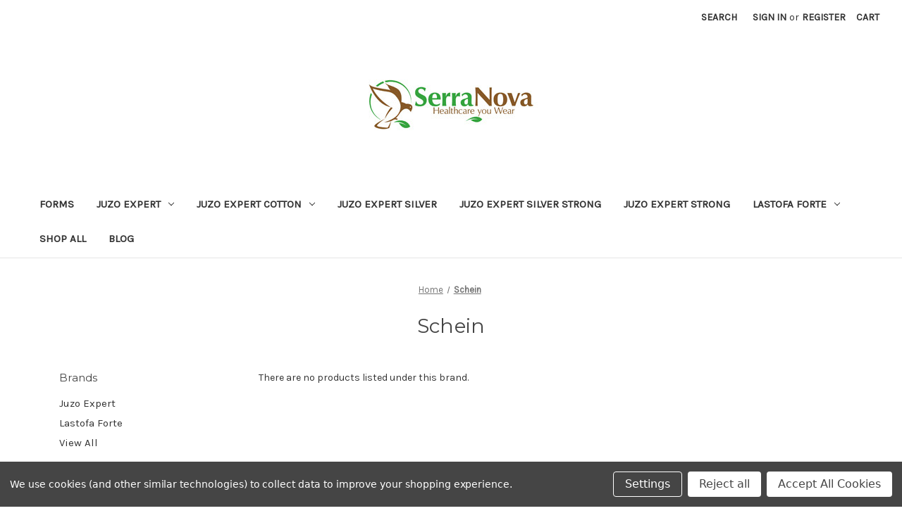

--- FILE ---
content_type: application/javascript; charset=UTF-8
request_url: https://cdn11.bigcommerce.com/s-gzzvv7opqd/stencil/3fb70310-7360-0139-92e3-3ef719aa6f91/dist/theme-bundle.chunk.6.js
body_size: 4040
content:
(window.webpackJsonp=window.webpackJsonp||[]).push([[6],{507:function(t,e,o){"use strict";o.r(e),function(t){o.d(e,"default",(function(){return l}));var n=o(11),a=o(531),r=o(515),i=o(532),c=o(514);function s(t,e){return(s=Object.setPrototypeOf||function(t,e){return t.__proto__=e,t})(t,e)}var l=function(e){var o,a;function l(t){var o;return(o=e.call(this,t)||this).validationDictionary=Object(c.a)(t),o}a=e,(o=l).prototype=Object.create(a.prototype),o.prototype.constructor=o,s(o,a);var u=l.prototype;return u.onReady=function(){Object(r.a)(this.context.urls),t("#facetedSearch").length>0?this.initFacetedSearch():(this.onSortBySubmit=this.onSortBySubmit.bind(this),n.c.on("sortBy-submitted",this.onSortBySubmit))},u.initFacetedSearch=function(){var e=this.validationDictionary,o=e.price_min_evaluation,n=e.price_max_evaluation,a=e.price_min_not_entered,r=e.price_max_not_entered,c=e.price_invalid_value,s=t("#product-listing-container"),l=t("#faceted-search-container"),u={template:{productListing:"brand/product-listing",sidebar:"brand/sidebar"},config:{shop_by_brand:!0,brand:{products:{limit:this.context.brandProductsPerPage}}},showMore:"brand/show-more"};this.facetedSearch=new i.a(u,(function(e){s.html(e.productListing),l.html(e.sidebar),t("body").triggerHandler("compareReset"),t("html, body").animate({scrollTop:0},100)}),{validationErrorMessages:{onMinPriceError:o,onMaxPriceError:n,minPriceNotEntered:a,maxPriceNotEntered:r,onInvalidPrice:c}})},l}(a.a)}.call(this,o(2))},514:function(t,e,o){"use strict";o.d(e,"a",(function(){return a}));var n=function(t){return!!Object.keys(t.translations).length},a=function(t){var e=function(){for(var t=0;t<arguments.length;t++){var e=JSON.parse(t<0||arguments.length<=t?void 0:arguments[t]);if(n(e))return e}}(t.validationDictionaryJSON,t.validationFallbackDictionaryJSON,t.validationDefaultDictionaryJSON),o=Object.values(e.translations);return Object.keys(e.translations).map((function(t){return t.split(".").pop()})).reduce((function(t,e,n){return t[e]=o[n],t}),{})}},515:function(t,e,o){"use strict";(function(t){var n=o(44);function a(t,e,o){0!==t.length?(e.is("visible")||e.addClass("show"),e.attr("href",o.compare+"/"+t.join("/")),e.find("span.countPill").html(t.length)):e.removeClass("show")}e.a=function(e){var o=[],r=t("a[data-compare-nav]");t("body").on("compareReset",(function(){var n=t("body").find('input[name="products[]"]:checked');a(o=n.length?n.map((function(t,e){return e.value})).get():[],r,e)})),t("body").triggerHandler("compareReset"),t("body").on("click","[data-compare-id]",(function(n){var r,i=n.currentTarget.value,c=t("a[data-compare-nav]");n.currentTarget.checked?(r=i,o.push(r)):function(t,e){var o=t.indexOf(e);o>-1&&t.splice(o,1)}(o,i),a(o,c,e)})),t("body").on("submit","[data-product-compare]",(function(e){t(e.currentTarget).find('input[name="products[]"]:checked').length<=1&&(Object(n.d)("You must select at least two products to compare"),e.preventDefault())})),t("body").on("click","a[data-compare-nav]",(function(){if(t("body").find('input[name="products[]"]:checked').length<=1)return Object(n.d)("You must select at least two products to compare"),!1}))}}).call(this,o(2))},516:function(t,e,o){var n=o(231);t.exports=function(){if(!arguments.length)return[];var t=arguments[0];return n(t)?t:[t]}},517:function(t,e,o){var n=o(233);t.exports=function(t,e){return!!(null==t?0:t.length)&&n(t,e,0)>-1}},518:function(t,e){t.exports=function(t,e,o){for(var n=-1,a=null==t?0:t.length;++n<a;)if(o(e,t[n]))return!0;return!1}},519:function(t,e,o){var n=o(233);t.exports=function(t,e){return!!(null==t?0:t.length)&&n(t,e,0)>-1}},520:function(t,e,o){var n=o(235),a=o(146);t.exports=function(t){return a(t)&&n(t)}},531:function(t,e,o){"use strict";(function(t){o.d(e,"a",(function(){return s}));var n=o(79),a=o(144),r=o(103),i=o.n(r);function c(t,e){return(c=Object.setPrototypeOf||function(t,e){return t.__proto__=e,t})(t,e)}var s=function(e){var o,n;function r(t){var o;return o=e.call(this,t)||this,window.addEventListener("beforeunload",(function(){"sort"===document.activeElement.id&&window.localStorage.setItem("sortByStatus","selected")})),o}n=e,(o=r).prototype=Object.create(n.prototype),o.prototype.constructor=o,c(o,n);var s=r.prototype;return s.arrangeFocusOnSortBy=function(){var e=t('[data-sort-by="product"] #sort');window.localStorage.getItem("sortByStatus")&&(e.focus(),window.localStorage.removeItem("sortByStatus"))},s.onSortBySubmit=function(e,o){var n=i.a.parse(window.location.href,!0),r=t(o).serialize().split("=");n.query[r[0]]=r[1],delete n.query.page,e.preventDefault(),window.location=i.a.format({pathname:n.pathname,search:a.a.buildQueryString(n.query)})},r}(n.a)}).call(this,o(2))},532:function(t,e,o){"use strict";(function(t){var n=o(149),a=o.n(n),r=o(533),i=o.n(r),c=o(541),s=o.n(c),l=o(80),u=o.n(l),h=o(11),p=o(103),d=o.n(p),f=o(144),g=o(44),m=o(36),v=o(143),S=o(50),b={accordionToggleSelector:"#facetedSearch .accordion-navigation, #facetedSearch .facetedSearch-toggle",blockerSelector:"#facetedSearch .blocker",clearFacetSelector:"#facetedSearch .facetedSearch-clearLink",componentSelector:"#facetedSearch-navList",facetNavListSelector:"#facetedSearch .navList",priceRangeErrorSelector:"#facet-range-form .form-inlineMessage",priceRangeFieldsetSelector:"#facet-range-form .form-fieldset",priceRangeFormSelector:"#facet-range-form",priceRangeMaxPriceSelector:"#facet-range-form [name=max_price]",priceRangeMinPriceSelector:"#facet-range-form [name=min_price]",showMoreToggleSelector:"#facetedSearch .accordion-content .toggleLink",facetedSearchFilterItems:"#facetedSearch-filterItems .form-input",modal:Object(g.b)("#modal")[0],modalOpen:!1},F=function(){function e(e,o,n){var a=this;this.requestOptions=e,this.callback=o,this.options=u()({},b,n),this.collapsedFacets=[],this.collapsedFacetItems=[],this.options.modal&&this.options.modal.$modal.on(g.a.opened,(function(e){t(e.target).find("#facetedSearch-filterItems").length&&a.options.modal.setupFocusTrap()})),Object(m.b)(),this.initPriceValidator(),t(this.options.facetNavListSelector).each((function(e,o){a.collapseFacetItems(t(o))})),t(this.options.accordionToggleSelector).each((function(e,o){var n=t(o).data("collapsibleInstance");n.isCollapsed&&a.collapsedFacets.push(n.targetId)})),setTimeout((function(){t(a.options.componentSelector).is(":hidden")&&a.collapseAllFacets()})),this.onStateChange=this.onStateChange.bind(this),this.onToggleClick=this.onToggleClick.bind(this),this.onAccordionToggle=this.onAccordionToggle.bind(this),this.onClearFacet=this.onClearFacet.bind(this),this.onFacetClick=this.onFacetClick.bind(this),this.onRangeSubmit=this.onRangeSubmit.bind(this),this.onSortBySubmit=this.onSortBySubmit.bind(this),this.filterFacetItems=this.filterFacetItems.bind(this),this.bindEvents()}var o=e.prototype;return o.refreshView=function(t){t&&this.callback(t),Object(m.b)(),this.initPriceValidator(),this.restoreCollapsedFacets(),this.restoreCollapsedFacetItems(),this.bindEvents()},o.updateView=function(){var e=this;t(this.options.blockerSelector).show(),h.a.getPage(f.a.getUrl(),this.requestOptions,(function(o,n){if(t(e.options.blockerSelector).hide(),o)throw new Error(o);e.refreshView(n)}))},o.expandFacetItems=function(t){var e=t.attr("id");this.collapsedFacetItems=s()(this.collapsedFacetItems,e)},o.collapseFacetItems=function(t){var e=t.attr("id"),o=t.data("hasMoreResults");this.collapsedFacetItems=o?i()(this.collapsedFacetItems,[e]):s()(this.collapsedFacetItems,e)},o.toggleFacetItems=function(t){var e=t.attr("id");return a()(this.collapsedFacetItems,e)?(this.getMoreFacetResults(t),!0):(this.collapseFacetItems(t),!1)},o.getMoreFacetResults=function(t){var e=this,o=t.data("facet"),n=f.a.getUrl();return this.requestOptions.showMore&&h.a.getPage(n,{template:this.requestOptions.showMore,params:{list_all:o}},(function(t,o){if(t)throw new Error(t);e.options.modal.open(),e.options.modalOpen=!0,e.options.modal.updateContent(o)})),this.collapseFacetItems(t),!1},o.filterFacetItems=function(e){var o=t(".navList-item"),n=t(e.currentTarget).val().toLowerCase();o.each((function(e,o){-1!==t(o).text().toLowerCase().indexOf(n)?t(o).show():t(o).hide()}))},o.expandFacet=function(t){t.data("collapsibleInstance").open()},o.collapseFacet=function(t){t.data("collapsibleInstance").close()},o.collapseAllFacets=function(){var e=this;t(this.options.accordionToggleSelector).each((function(o,n){var a=t(n);e.collapseFacet(a)}))},o.expandAllFacets=function(){var e=this;t(this.options.accordionToggleSelector).each((function(o,n){var a=t(n);e.expandFacet(a)}))},o.initPriceValidator=function(){if(0!==t(this.options.priceRangeFormSelector).length){var e=Object(S.a)(),o={errorSelector:this.options.priceRangeErrorSelector,fieldsetSelector:this.options.priceRangeFieldsetSelector,formSelector:this.options.priceRangeFormSelector,maxPriceSelector:this.options.priceRangeMaxPriceSelector,minPriceSelector:this.options.priceRangeMinPriceSelector};v.a.setMinMaxPriceValidation(e,o,this.options.validationErrorMessages),this.priceRangeValidator=e}},o.restoreCollapsedFacetItems=function(){var e=this;t(this.options.facetNavListSelector).each((function(o,n){var r=t(n),i=r.attr("id");a()(e.collapsedFacetItems,i)?e.collapseFacetItems(r):e.expandFacetItems(r)}))},o.restoreCollapsedFacets=function(){var e=this;t(this.options.accordionToggleSelector).each((function(o,n){var r=t(n),i=r.data("collapsibleInstance").targetId;a()(e.collapsedFacets,i)?e.collapseFacet(r):e.expandFacet(r)}))},o.bindEvents=function(){this.unbindEvents(),t(window).on("statechange",this.onStateChange),t(window).on("popstate",this.onPopState),t(document).on("click",this.options.showMoreToggleSelector,this.onToggleClick),t(document).on("toggle.collapsible",this.options.accordionToggleSelector,this.onAccordionToggle),t(document).on("keyup",this.options.facetedSearchFilterItems,this.filterFacetItems),t(this.options.clearFacetSelector).on("click",this.onClearFacet),h.c.on("facetedSearch-facet-clicked",this.onFacetClick),h.c.on("facetedSearch-range-submitted",this.onRangeSubmit),h.c.on("sortBy-submitted",this.onSortBySubmit)},o.unbindEvents=function(){t(window).off("statechange",this.onStateChange),t(window).off("popstate",this.onPopState),t(document).off("click",this.options.showMoreToggleSelector,this.onToggleClick),t(document).off("toggle.collapsible",this.options.accordionToggleSelector,this.onAccordionToggle),t(document).off("keyup",this.options.facetedSearchFilterItems,this.filterFacetItems),t(this.options.clearFacetSelector).off("click",this.onClearFacet),h.c.off("facetedSearch-facet-clicked",this.onFacetClick),h.c.off("facetedSearch-range-submitted",this.onRangeSubmit),h.c.off("sortBy-submitted",this.onSortBySubmit)},o.onClearFacet=function(e){var o=t(e.currentTarget).attr("href");e.preventDefault(),e.stopPropagation(),f.a.goToUrl(o)},o.onToggleClick=function(e){var o=t(e.currentTarget),n=t(o.attr("href"));e.preventDefault(),this.toggleFacetItems(n)},o.onFacetClick=function(e,o){var n=t(o),a=n.attr("href");e.preventDefault(),n.toggleClass("is-selected"),f.a.goToUrl(a),this.options.modalOpen&&this.options.modal.close()},o.onSortBySubmit=function(e,o){var n=d.a.parse(window.location.href,!0),a=t(o).serialize().split("=");n.query[a[0]]=a[1],delete n.query.page;var r={};Object.assign(r,n.query),e.preventDefault(),f.a.goToUrl(d.a.format({pathname:n.pathname,search:f.a.buildQueryString(r)}))},o.onRangeSubmit=function(e,o){if(e.preventDefault(),this.priceRangeValidator.areAll(S.a.constants.VALID)){var n=d.a.parse(window.location.href,!0),a=decodeURI(t(o).serialize()).split("&");for(var r in a=f.a.parseQueryParams(a))a.hasOwnProperty(r)&&(n.query[r]=a[r]);var i={};Object.assign(i,n.query),f.a.goToUrl(d.a.format({pathname:n.pathname,search:f.a.buildQueryString(i)}))}},o.onStateChange=function(){this.updateView()},o.onAccordionToggle=function(e){var o=t(e.currentTarget).data("collapsibleInstance"),n=o.targetId;o.isCollapsed?this.collapsedFacets=i()(this.collapsedFacets,[n]):this.collapsedFacets=s()(this.collapsedFacets,n)},o.onPopState=function(){var e=window.location.href;if(!new URLSearchParams(e).has("page")){var o=t(".pagination-link").attr("href").replace(/page=[0-9]+/i,"page=1");window.history.replaceState({},document.title,o)}t(window).trigger("statechange")},e}();e.a=F}).call(this,o(2))},533:function(t,e,o){var n=o(534),a=o(232),r=o(538),i=o(520),c=a((function(t){return r(n(t,1,i,!0))}));t.exports=c},534:function(t,e,o){var n=o(535),a=o(536);t.exports=function t(e,o,r,i,c){var s=-1,l=e.length;for(r||(r=a),c||(c=[]);++s<l;){var u=e[s];o>0&&r(u)?o>1?t(u,o-1,r,i,c):n(c,u):i||(c[c.length]=u)}return c}},535:function(t,e){t.exports=function(t,e){for(var o=-1,n=e.length,a=t.length;++o<n;)t[a+o]=e[o];return t}},536:function(t,e,o){var n=o(537),a=o(237),r=o(231),i=n?n.isConcatSpreadable:void 0;t.exports=function(t){return r(t)||a(t)||!!(i&&t&&t[i])}},537:function(t,e,o){var n=o(234).Symbol;t.exports=n},538:function(t,e,o){var n=o(516),a=o(517),r=o(518),i=o(519),c=o(539),s=o(540);t.exports=function(t,e,o){var l=-1,u=a,h=t.length,p=!0,d=[],f=d;if(o)p=!1,u=r;else if(h>=200){var g=e?null:c(t);if(g)return s(g);p=!1,u=i,f=new n}else f=e?[]:d;t:for(;++l<h;){var m=t[l],v=e?e(m):m;if(m=o||0!==m?m:0,p&&v==v){for(var S=f.length;S--;)if(f[S]===v)continue t;e&&f.push(v),d.push(m)}else u(f,v,o)||(f!==d&&f.push(v),d.push(m))}return d}},539:function(t,e){t.exports=function(){}},540:function(t,e){t.exports=function(){return[]}},541:function(t,e,o){var n=o(542),a=o(232),r=o(520),i=a((function(t,e){return r(t)?n(t,e):[]}));t.exports=i},542:function(t,e,o){var n=o(516),a=o(517),r=o(518),i=o(543),c=o(544),s=o(519);t.exports=function(t,e,o,l){var u=-1,h=a,p=!0,d=t.length,f=[],g=e.length;if(!d)return f;o&&(e=i(e,c(o))),l?(h=r,p=!1):e.length>=200&&(h=s,p=!1,e=new n(e));t:for(;++u<d;){var m=t[u],v=null==o?m:o(m);if(m=l||0!==m?m:0,p&&v==v){for(var S=g;S--;)if(e[S]===v)continue t;f.push(m)}else h(e,v,l)||f.push(m)}return f}},543:function(t,e){t.exports=function(t,e){for(var o=-1,n=null==t?0:t.length,a=Array(n);++o<n;)a[o]=e(t[o],o,t);return a}},544:function(t,e){t.exports=function(t){return function(e){return t(e)}}}}]);
//# sourceMappingURL=theme-bundle.chunk.6.js.map